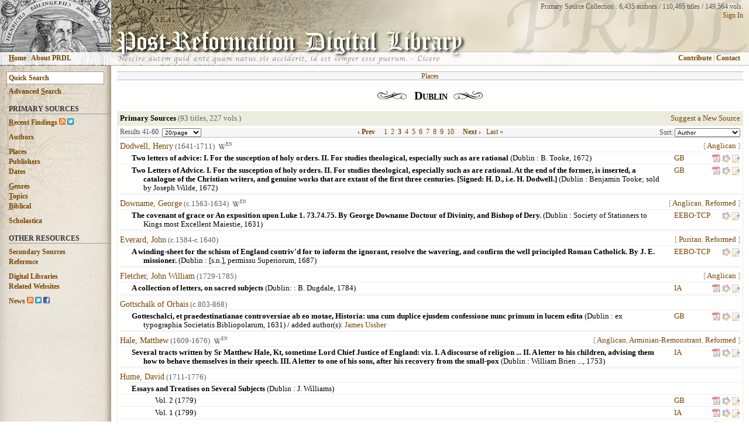

--- FILE ---
content_type: text/html; charset=UTF-8
request_url: http://prdl.org/pub_place.php?s=40&limit=20&place=Dublin&sort=
body_size: 8007
content:
<!DOCTYPE html PUBLIC "-//W3C//DTD HTML 4.01//EN" "http://www.w3.org/TR/html4/strict.dtd">
<html><head>
  <link rel="stylesheet" type="text/css" href="prdl_style.css" />
  <link rel="alternate" type="application/rss+xml" href="http://www.prdl.org/rss/rss_recent_findings.php" title="PRDL Recent Findings">
  <meta http-equiv="Content-Type" content="text/html; charset=UTF-8" />
  <meta name="googlebot" content="noindex" />
  <title>PRDL | 
Places / Dublin  </title>
<script type="text/javascript">

var _gaq = _gaq || [];
_gaq.push(['_setAccount', 'UA-27517808-1']);
_gaq.push(['_trackPageview']);

(function() {
    var ga = document.createElement('script'); ga.type = 'text/javascript'; ga.async = true;
    ga.src = ('https:' == document.location.protocol ? 'https://ssl' : 'http://www') + '.google-analytics.com/ga.js';
    var s = document.getElementsByTagName('script')[0]; s.parentNode.insertBefore(ga, s);
})();


function toggleCopy(showHideDiv, switchTextDiv) {
	var ele = document.getElementById(showHideDiv);
	var text = document.getElementById(switchTextDiv);
	if(ele.style.display == "block") {
    	ele.style.display = "none";
		text.innerHTML = "more &raquo;";
  	}
	else {
		ele.style.display = "block";
		text.innerHTML = "";
	}
} 

function hideDiv(d) { document.getElementById(d).style.display = "none"; }
function displayDiv(d) { document.getElementById(d).style.display = "block"; }
</script>
<script type="text/javascript" src="http://www.google.com/jsapi"></script>
<script type="text/javascript" src="js/script.js"></script>
</head><body>

<table style="text-align: left; width: 100%; height: 100%; position: relative;" border="0" cellpadding="0" cellspacing="0">
  <tr><td colspan="2">
  <table style="width: 100%;height:100%;" border="0" cellpadding="0" cellspacing="0">
  <tr>
  <td style="width: 190px; background-image: url(http://www.prdl.org/images/top_left/17.jpg);">
	  <table style="width: 190px;" border="0" cellpadding="0" cellspacing="0">
		<tr>
		<td style="height:88px;">
		<div  onmouseover="displayDiv('top_left_name')" onmouseout="hideDiv('top_left_name')" style="width:190px;height:88px;"></div>
		<div id="top_left_name" style="display:none; position: absolute; top: 0px; left: 0px;width:169px; padding: 2px 5px 2px 15px;text-align:left;font-size:10px;border-bottom: 1px solid #656565;border-right: 1px solid #656565;" class="opaque85b"><b>Heinrich Bullinger</b> (&#8224;1575)</div>
		</td>
		</tr>
		<tr>
		<td style="height: 1px;" class="opaque15"></td>
		</tr>
		<tr>
		<td style="height:22px;" id="side_nav" class="opaque85b">
			<table style="width: 100%; margin-left:15px; vertical-align:middle;text-align: middle;" border="0" cellpadding="0" cellspacing="0"><tr>
			<td style="text-align: left; color: #8F8F8F;">
			<a href="http://www.prdl.org/index.php" accesskey="h"><b><span style="text-decoration: underline;">H</span>ome</b></a> | <a href="http://www.prdl.org/about.php"><b>About PRDL</b></a>
			</td>
			</tr>
			</table>
		</td>
		</tr>
		<tr>
		<td style="height: 1px;" class="opaque15"></td>
		</tr>
	  </table>
  </td>
  <td style="width: 100%; background-image: url(http://www.prdl.org/images/title_bg2.jpg);">
	  <table style="width: 100%;" border="0" cellpadding="0" cellspacing="0">
		<tr>
		<td style="height:88px; vertical-align: top; text-align: left;">
		  <div style="position: absolute; top: 4px; right: 10px;z-index:6;text-align:right;font-size:12px;font-family:Georgia,serif;color:#585858;">Primary Source Collection : 
		  6,435 authors / 
		  110,465 titles / 
		  149,564 vols.<br />
		  <a href="http://www.prdl.org/login/main.php">Sign In</a>		  </div>
		  <div style="position: absolute; top: 50px; left: 197px;z-index:1;"><a href="http://www.prdl.org/index.php"><img src="http://www.prdl.org/images/main_title.png" border=0></a></div>
		  <div style="position: absolute; top: -5px; right: 0px;z-index:3;"><a href="http://www.prdl.org/index.php"><img src="http://www.prdl.org/images/prdl_background.png" border=0 class="opaque08"></a></div>
		  <div style="position: absolute; top: 91px; left: 200px;z-index:2;font-family:cursive;font-size:13px;"><img src="http://www.prdl.org/images/cicero_citation_extended.png" border=0></div>
		</td>
		</tr>
		  <tr>
		<td style="height: 1px;" class="opaque15"></td>
		</tr>
		<tr>
		<td style="height:22px;" class="opaque85b">
		<table style="width: 100%; margin-right:10px; vertical-align:middle;" border="0" cellpadding="0" cellspacing="0"><tr>
		<td style="text-align: right; color: #8F8F8F;">
		  <div id="suggestions" style="z-index:1;"></div>
		  <div id="side_nav" style="position:relative;z-index:4;margin-right:15px;"><a href="http://www.prdl.org/contribute.php"><b>Contribute</b></a> | <a href="http://www.prdl.org/contact.php"><b>Contact</b></a></div>
		  </td>
		</tr>
		</table>
  </td>
  </tr>
  <tr>
		<td style="height: 1px;" class="opaque15"></td>
		</tr>
  </table>
   
</td></tr>

    <tr>
      <td style="vertical-align: top; width: 190px; background-image: url(http://www.prdl.org/images/left_nav_bg.jpg);"">
      <table style="text-align: left; width: 100%;background-repeat:no-repeat;" border="0" cellpadding="0" cellspacing="0"  background="http://www.prdl.org/images/left_nav_transparent.png" border=0>
      <tbody><tr><td id="side_nav">
      <div style="padding: 10px 0px 0px 0px;font-size:12px;font-weight:bold;"><form name="form" action="http://www.prdl.org/search.php" method="get"><input name="q" id="navbar_search" autocomplete="off" type="text" value="Quick Search" onfocus="this.value=''" onkeyup="lookup(this.value);" /></form></div>
	  <div style="padding: 5px 0px 0px 15px;font-size:12px;font-weight:bold;"><a href="http://www.prdl.org/adv_search.php" id="side_nav" accesskey="s"><b>Advanced <span style="text-decoration: underline;">S</span>earch</b></a></div>
	  
      <div style="margin: 15px 0px 0px 15px;border-bottom: 1px solid #9A9A9A;color:#333333;font-size:12px;font-weight:bold;text-transform:uppercase;">Primary Sources</div>
	  <div style="padding: 7px 0px 0px 15px;font-size:12px;font-weight:bold;"><a href="http://www.prdl.org/recent_findings.php" accesskey="r"><span style="text-decoration: underline;">R</span>ecent Findings</a> 
	  <a href="http://www.prdl.org/rss/rss_recent_findings.php" title="View RSS Feed"><img src="http://www.prdl.org/images/rss_icon.png" height=11 width=11 border=0></a>
	  <a href="http://www.twitter.com/PRDLfindings" title="Follow Recent Findings on Twitter"><img src="http://twitter-badges.s3.amazonaws.com/t_mini-a.png" height=11 width=11 border=0 alt="Follow Recent Findings on Twitter" /></a></div>
	  <div style="padding: 10px 0px 0px 15px;font-size:12px;font-weight:bold;"><a href="http://www.prdl.org/authors.php">Authors</a></div>
	  <div style="padding: 10px 0px 0px 15px;font-size:12px;font-weight:bold;"><a href="http://www.prdl.org/pub_place.php">Places</a></div>
	  <div style="padding: 2px 0px 0px 15px;font-size:12px;font-weight:bold;"><a href="http://www.prdl.org/pub_name.php">Publishers</a></div>
	  <div style="padding: 2px 0px 0px 15px;font-size:12px;font-weight:bold;"><a href="http://www.prdl.org/dates.php">Dates</a></div>
	  <div style="padding: 10px 0px 0px 15px;font-size:12px;font-weight:bold;"><a href="http://www.prdl.org/genres.php" accesskey="g"><span style="text-decoration: underline;">G</span>enres</a></div>
	  <div style="padding: 2px 0px 0px 15px;font-size:12px;font-weight:bold;"><a href="http://www.prdl.org/topics.php" accesskey="t"><span style="text-decoration: underline;">T</span>opics</a></div>
	  <div style="padding: 2px 0px 0px 15px;font-size:12px;font-weight:bold;"><a href="http://www.prdl.org/biblical.php" accesskey="b"><span style="text-decoration: underline;">B</span>iblical</a></div>
      
      <div style="padding: 10px 0px 0px 15px;font-size:12px;font-weight:bold;"><a href="http://www.prdl.org/schools.php">Scholastica</a></div>
      
      <div style="margin: 15px 0px 0px 15px;border-bottom: 1px solid #9A9A9A;color:#333333;font-size:12px;font-weight:bold;text-transform:uppercase;">Other Resources</div>
	  <div style="padding: 7px 0px 0px 15px;font-size:12px;font-weight:bold;"><a href="http://www.prdl.org/secondary.php">Secondary Sources</a></div>
	  <div style="padding: 2px 0px 0px 15px;font-size:12px;font-weight:bold;"><a href="http://www.prdl.org/reference.php">Reference</a></div>
	  <div style="padding: 10px 0px 0px 15px;font-size:12px;font-weight:bold;"><a href="http://www.prdl.org/digital_libraries.php">Digital Libraries</a></div>
	  <div style="padding: 2px 0px 0px 15px;font-size:12px;font-weight:bold;"><a href="http://www.prdl.org/related_websites.php">Related Websites</a></div>
	  <div style="padding: 10px 0px 0px 15px;font-size:12px;font-weight:bold;white-space:nowrap;"><a href="http://www.prdl.org/news.php">News</a> <a href="http://www.prdl.org/rss/rss_news.php" title="View RSS Feed"><img src="http://www.prdl.org/images/rss_icon.png" height=11 width=11 border=0></a>
	  <a href="http://www.twitter.com/PostRefDL" title="Follow PRDL News on Twitter"><img src="http://twitter-badges.s3.amazonaws.com/t_mini-a.png" height=11 width=11 border=0 alt="Follow PostRefDL on Twitter"/></a>
	  <a href="http://www.facebook.com/prdl.org" title="Follow PRDL on Facebook"><img src="http://www.prdl.org/images/facebook.png" height=11 width=11 border=0></a></div>
	  <div style="padding: 10px 5px 0px 15px;">
	  <iframe src="//www.facebook.com/plugins/like.php?href=http%3A%2F%2Fwww.facebook.com%2Fprdl.org&amp;send=false&amp;layout=button_count&amp;width=80&amp;show_faces=true&amp;action=like&amp;colorscheme=light&amp;font=arial&amp;height=21" scrolling="no" frameborder="0" style="border:none; overflow:hidden; width:160px; height:20px;" allowTransparency="true"></iframe>
	  </div>

</p>
</div>
<br><br><br>
</td></tr></tbody></table>
</td>
      
      <td style="vertical-align: top;">
      <table style="text-align: left; width: 100%;" border="0" cellpadding="10" cellspacing="0">
      <tbody><tr><td>

<div id="topnavbar">
	<div class="left">
		&nbsp;</div>	
		
	<div class="right">&nbsp;
		</div>
	
	<div class="center">
	<a href="pub_place.php">Places</a>	</div>
</div>


<div style="text-align:center;padding-left:20px;padding-right:20px;padding-top:5px;padding-bottom:5px;">
<img src=images/widget1l.gif style="padding-right:10px;">
<span id="header_text"><strong>Dublin</strong></span><img src=images/widget1r.gif style="padding-left:10px;">
</div>



<div style="padding-top:10px;"></div>

<table border=0 cellpadding=4 cellspacing=1 width=100% class="table_bg"><tr valign="top" class="table_bg"><td width=30% style="vertical-align:middle;"><strong>Primary Sources</strong> <span style="color:#656565;">(93 titles, 227 vols.)</span> </td><td style="vertical-align:middle;white-space:nowrap;text-align:right;"><a href="http://www.prdl.org/user_add.php">Suggest a New Source</a></td></tr><tr valign="top" style="background-color:#FFFFFF;"><td colspan=2><table id="display_table" cellspacing=0><tr><td colspan=4 style="text-align:center;vertical-align: top; padding: 0px 0px 0px 0px; color:#505050; font-size:.9em; background-color:#F6F6F6; border-bottom: 1px solid #BEBEBE;"><div style="width:250px;float:left;text-align:left;white-space:nowrap;"><div style="float:left;"></div><div style="float:left;">Results 41-60
</div><div><form id="resultLimitForm" action="/pub_place.php" method="get" style="margin: 0px; padding: 0px;"><input name="place" value="Dublin" type="hidden"><input name="s" value="0" type="hidden"><label for="sort">&nbsp;&nbsp;</label><select name="limit" id="limit" style="font-size:10px;" onchange="this.form.submit();"><option value="10">10/page</option><option value="20" selected>20/page</option><option value="50">50/page</option><option value="100">100/page</option><option value="500">500/page</option></select></form></div></div><div style="width:250px;float:right;text-align:right;"><div><form id="sortForm" action="/pub_place.php?place=Dublin" method="get" style="margin: 0px; padding: 0px;"><input name="place" value="Dublin" type="hidden"><label for="sort">Sort:&nbsp;</label><select name="sort" id="sort" style="font-size:10px;" onchange="this.form.submit();"><option value="author" selected>Author</option><option value="title">Title</option><option value="date_asc">Pub. Date (Oldest)</option><option value="date_desc">Pub. Date (Newest)</option><option value="language">Language</option><option value="recent">Recently Added</option></select></form></div></div><div style="text-align:center;white-space:nowrap;"><a href="/pub_place.php?s=20&amp;limit=20&amp;place=Dublin&amp;sort="><strong>&lsaquo; Prev</strong></a>&nbsp;&nbsp;&nbsp;&nbsp;&nbsp;<a href="/pub_place.php?s=0&amp;limit=20&amp;place=Dublin&amp;sort=">1</a>&nbsp;&nbsp;<a href="/pub_place.php?s=20&amp;limit=20&amp;place=Dublin&amp;sort=">2</a>&nbsp;&nbsp;<strong>3</strong>&nbsp;&nbsp;<a href="/pub_place.php?s=60&amp;limit=20&amp;place=Dublin&amp;sort=">4</a>&nbsp;&nbsp;<a href="/pub_place.php?s=80&amp;limit=20&amp;place=Dublin&amp;sort=">5</a>&nbsp;&nbsp;<a href="/pub_place.php?s=100&amp;limit=20&amp;place=Dublin&amp;sort=">6</a>&nbsp;&nbsp;<a href="/pub_place.php?s=120&amp;limit=20&amp;place=Dublin&amp;sort=">7</a>&nbsp;&nbsp;<a href="/pub_place.php?s=140&amp;limit=20&amp;place=Dublin&amp;sort=">8</a>&nbsp;&nbsp;<a href="/pub_place.php?s=160&amp;limit=20&amp;place=Dublin&amp;sort=">9</a>&nbsp;&nbsp;<a href="/pub_place.php?s=180&amp;limit=20&amp;place=Dublin&amp;sort=">10</a>&nbsp;&nbsp;&nbsp;&nbsp;&nbsp;<a href="/pub_place.php?s=60&amp;limit=20&amp;place=Dublin&amp;sort="><strong>Next &rsaquo;</strong></a>&nbsp;&nbsp;&nbsp;<span style="color:#A0A0A0;"><a href="/pub_place.php?s=220&amp;limit=20&amp;place=Dublin&amp;sort=">Last &raquo;</a></span></div></td></tr><tr valign="top" bgcolor="#FFFFFF"><td colspan=4 style="padding-top: 7px;"><a href="author_view.php?a_id=1806" style="white-space: nowrap; font-size: 14px;">Dodwell, Henry</a><span style="color:#5E5E5E"> (1641-1711)&nbsp;&nbsp;<a href="http://en.wikipedia.org/wiki/Henry_Dodwell" target="_blank" class="opacity_hover" style="text-decoration:none;color:#5E5E5E;"><img src="images/wikipedia_icon.png" class="textbottom" width="13" height="13" border="0"><span style="font-size:8px;vertical-align:super;text-transform:uppercase;">en</span></a></span><div style="color:#A0A0A0;text-align:right;float:right;">[ <a href="authors.php?a_in=ALL&era=Early%20Modern&tradition=Anglican">Anglican</a> ]</div></td></tr><tr bgcolor="#FFFFFF" onMouseOver="this.bgColor='#E6E6D6';" onMouseOut="this.bgColor='#FFFFFF';"><td style="padding-left: 20px; padding-right:20px;"><div style="padding-left: 20px; text-indent: -20px;"><strong>Two letters of advice: I. For the susception of holy orders. II. For studies theological, especially such as are rational</strong> (<a href="pub_place.php?place=Dublin" class="blacklink">Dublin</a> : B. Tooke, <a href="dates.php?range=1&begin=1672" class="blacklink" rel="nofollow">1672</a>) </div></td><td style="white-space: nowrap; vertical-align: top;width:25px;"><a href ="http://books.google.com/books?id=Oy03AAAAMAAJ&printsec=frontcover" title="Google Books" target="_blank">GB</a>&nbsp;</td><td style="vertical-align: top;width:16px;"><a href ="http://books.google.com/books?id=Oy03AAAAMAAJ&printsec=frontcover" title="Download PDF" target="_blank" class="opacity_hover"><img src="images/pdficon_small.gif" class="texttop" height=14 width=14 border=0></a></td><td style="white-space: nowrap; vertical-align: top;width:16px;"><span style="white-space: nowrap;"><a href="http://www.worldcat.org/search?q=ti%3ATwo letters of advice: I. For the&fq=yr%3A1672..1672+%3E&qt=advanced&dblist=638" title="Search title in World Cat" target="_blank" class="opacity_hover"><img src="images/worldcat.gif" class="texttop" height=16 width=16 border=0></a><a href="user_edit.php?a_id=&bk_id=22513" title="Suggest Changes to this Volume" class="opacity_hover" rel="nofollow"><img src="images/edit.png" class="texttop" height=16 width=16 border=0></a></td></tr>
<tr bgcolor="#FFFFFF" onMouseOver="this.bgColor='#E6E6D6';" onMouseOut="this.bgColor='#FFFFFF';"><td style="padding-left: 20px; padding-right:20px;"><div style="padding-left: 20px; text-indent: -20px;"><strong>Two Letters of Advice. I. For the susception of holy orders. II. For studies theological, especially such as are rational. At the end of the former, is inserted, a catalogue of the Christian writers, and genuine works that are extant of the first three centuries. [Signed: H. D., i.e. H. Dodwell.]</strong> (<a href="pub_place.php?place=Dublin" class="blacklink">Dublin</a> : Benjamin Tooke; sold by Joseph Wilde, <a href="dates.php?range=1&begin=1672" class="blacklink" rel="nofollow">1672</a>) </div></td><td style="white-space: nowrap; vertical-align: top;width:25px;"><a href ="http://books.google.com/books?id=BTdkAAAAcAAJ&printsec=frontcover" title="Google Books" target="_blank">GB</a>&nbsp;</td><td style="vertical-align: top;width:16px;"><a href ="https://books.google.com/books/download/Two_Letters_of_Advice_I_For_the_suscepti.pdf?id=BTdkAAAAcAAJ&output=pdf&sig=ACfU3U3wzUWViirx7vCZ4iVtUPyHc_hnPw" title="Download PDF" target="_blank" class="opacity_hover"><img src="images/pdficon_small.gif" class="texttop" height=14 width=14 border=0></a></td><td style="white-space: nowrap; vertical-align: top;width:16px;"><span style="white-space: nowrap;"><a href="http://www.worldcat.org/search?q=ti%3ATwo Letters of Advice. I. For the&fq=yr%3A1672..1672+%3E&qt=advanced&dblist=638" title="Search title in World Cat" target="_blank" class="opacity_hover"><img src="images/worldcat.gif" class="texttop" height=16 width=16 border=0></a><a href="user_edit.php?a_id=&bk_id=120496" title="Suggest Changes to this Volume" class="opacity_hover" rel="nofollow"><img src="images/edit.png" class="texttop" height=16 width=16 border=0></a></td></tr>
<tr class="separator"><td colspan=4 class="separator"></td></tr><tr valign="top" bgcolor="#FFFFFF"><td colspan=4 style="padding-top: 7px;"><a href="author_view.php?a_id=249" style="white-space: nowrap; font-size: 14px;">Downame, George</a><span style="color:#5E5E5E"> (c.1563-1634)&nbsp;&nbsp;<a href="http://en.wikipedia.org/wiki/George_Downame" target="_blank" class="opacity_hover" style="text-decoration:none;color:#5E5E5E;"><img src="images/wikipedia_icon.png" class="textbottom" width="13" height="13" border="0"><span style="font-size:8px;vertical-align:super;text-transform:uppercase;">en</span></a></span><div style="color:#A0A0A0;text-align:right;float:right;">[ <a href="authors.php?a_in=ALL&era=Early%20Modern&tradition=Anglican">Anglican</a>, <a href="authors.php?a_in=ALL&era=Early%20Modern&tradition=Reformed">Reformed</a> ]</div></td></tr><tr bgcolor="#FFFFFF" onMouseOver="this.bgColor='#E6E6D6';" onMouseOut="this.bgColor='#FFFFFF';"><td style="padding-left: 20px; padding-right:20px;"><div style="padding-left: 20px; text-indent: -20px;"><strong>The covenant of grace or An exposition upon Luke 1. 73.74.75. By George Downame Doctour of Divinity, and Bishop of Dery.</strong> (<a href="pub_place.php?place=Dublin" class="blacklink">Dublin</a> : Society of Stationers to Kings most Excellent Maiestie, <a href="dates.php?range=1&begin=1631" class="blacklink" rel="nofollow">1631</a>) </div></td><td style="white-space: nowrap; vertical-align: top;width:25px;"><a href ="http://purl.ox.ac.uk/ota/A20732" title="EEBO Text Creation Partnership" target="_blank">EEBO-TCP</a>&nbsp;</td><td style="vertical-align: top;width:16px;"></td><td style="white-space: nowrap; vertical-align: top;width:16px;"><span style="white-space: nowrap;"><a href="http://www.worldcat.org/search?q=ti%3AThe covenant of grace or An exposition&fq=yr%3A1631..1631+%3E&qt=advanced&dblist=638" title="Search title in World Cat" target="_blank" class="opacity_hover"><img src="images/worldcat.gif" class="texttop" height=16 width=16 border=0></a><a href="user_edit.php?a_id=&bk_id=111039" title="Suggest Changes to this Volume" class="opacity_hover" rel="nofollow"><img src="images/edit.png" class="texttop" height=16 width=16 border=0></a></td></tr>
<tr class="separator"><td colspan=4 class="separator"></td></tr><tr valign="top" bgcolor="#FFFFFF"><td colspan=4 style="padding-top: 7px;"><a href="author_view.php?a_id=3075" style="white-space: nowrap; font-size: 14px;">Everard, John</a><span style="color:#5E5E5E"> (c.1584-c.1640)</span><div style="color:#A0A0A0;text-align:right;float:right;">[ <a href="authors.php?a_in=ALL&era=Early%20Modern&tradition=Puritan">Puritan</a>, <a href="authors.php?a_in=ALL&era=Early%20Modern&tradition=Reformed">Reformed</a> ]</div></td></tr><tr bgcolor="#FFFFFF" onMouseOver="this.bgColor='#E6E6D6';" onMouseOut="this.bgColor='#FFFFFF';"><td style="padding-left: 20px; padding-right:20px;"><div style="padding-left: 20px; text-indent: -20px;"><strong>A winding-sheet for the schism of England contriv'd for to inform the ignorant, resolve the wavering, and confirm the well principled Roman Catholick. By J. E. missioner.</strong> (<a href="pub_place.php?place=Dublin" class="blacklink">Dublin</a> : [s.n.], permissu Superiorum, <a href="dates.php?range=1&begin=1687" class="blacklink" rel="nofollow">1687</a>) </div></td><td style="white-space: nowrap; vertical-align: top;width:25px;"><a href ="http://purl.ox.ac.uk/ota/A38827" title="EEBO Text Creation Partnership" target="_blank">EEBO-TCP</a>&nbsp;</td><td style="vertical-align: top;width:16px;"></td><td style="white-space: nowrap; vertical-align: top;width:16px;"><span style="white-space: nowrap;"><a href="http://www.worldcat.org/search?q=ti%3AA winding-sheet for the schism of England&fq=yr%3A1687..1687+%3E&qt=advanced&dblist=638" title="Search title in World Cat" target="_blank" class="opacity_hover"><img src="images/worldcat.gif" class="texttop" height=16 width=16 border=0></a><a href="user_edit.php?a_id=&bk_id=118389" title="Suggest Changes to this Volume" class="opacity_hover" rel="nofollow"><img src="images/edit.png" class="texttop" height=16 width=16 border=0></a></td></tr>
<tr class="separator"><td colspan=4 class="separator"></td></tr><tr valign="top" bgcolor="#FFFFFF"><td colspan=4 style="padding-top: 7px;"><a href="author_view.php?a_id=2934" style="white-space: nowrap; font-size: 14px;">Fletcher, John William</a><span style="color:#5E5E5E"> (1729-1785)</span><div style="color:#A0A0A0;text-align:right;float:right;">[ <a href="authors.php?a_in=ALL&era=Early%20Modern&tradition=Anglican">Anglican</a> ]</div></td></tr><tr bgcolor="#FFFFFF" onMouseOver="this.bgColor='#E6E6D6';" onMouseOut="this.bgColor='#FFFFFF';"><td style="padding-left: 20px; padding-right:20px;"><div style="padding-left: 20px; text-indent: -20px;"><strong>A collection of letters, on sacred subjects</strong> (<a href="pub_place.php?place=Dublin:" class="blacklink">Dublin:</a> : B. Dugdale, <a href="dates.php?range=1&begin=1784" class="blacklink" rel="nofollow">1784</a>) </div></td><td style="white-space: nowrap; vertical-align: top;width:25px;"><a href ="http://www.archive.org/details/collectionoflett00flet" title="Internet Archive" target="_blank">IA</a>&nbsp;</td><td style="vertical-align: top;width:16px;"><a href ="http://www.archive.org/download/collectionoflett00flet/collectionoflett00flet.pdf" title="Download PDF" target="_blank" class="opacity_hover"><img src="images/pdficon_small.gif" class="texttop" height=14 width=14 border=0></a></td><td style="white-space: nowrap; vertical-align: top;width:16px;"><span style="white-space: nowrap;"><a href="http://www.worldcat.org/search?q=ti%3AA collection of letters, on sacred subjects&fq=yr%3A1784..1784+%3E&qt=advanced&dblist=638" title="Search title in World Cat" target="_blank" class="opacity_hover"><img src="images/worldcat.gif" class="texttop" height=16 width=16 border=0></a><a href="user_edit.php?a_id=&bk_id=142055" title="Suggest Changes to this Volume" class="opacity_hover" rel="nofollow"><img src="images/edit.png" class="texttop" height=16 width=16 border=0></a></td></tr>
<tr class="separator"><td colspan=4 class="separator"></td></tr><tr valign="top" bgcolor="#FFFFFF"><td colspan=4 style="padding-top: 7px;"><a href="author_view.php?a_id=1193" style="white-space: nowrap; font-size: 14px;">Gottschalk of Orbais</a><span style="color:#5E5E5E"> (c.803-868)</span></td></tr><tr bgcolor="#FFFFFF" onMouseOver="this.bgColor='#E6E6D6';" onMouseOut="this.bgColor='#FFFFFF';"><td style="padding-left: 20px; padding-right:20px;"><div style="padding-left: 20px; text-indent: -20px;"><strong>Gotteschalci, et praedestinatianae controversiae ab eo motae, Historia: una cum duplice ejusdem confessione nunc primum in lucem edita</strong> (<a href="pub_place.php?place=Dublin" class="blacklink">Dublin</a> : ex typographia Societatis Bibliopolarum, <a href="dates.php?range=1&begin=1631" class="blacklink" rel="nofollow">1631</a>)  / added author(s): <a href="author_view.php?a_id=55" style="white-space: nowrap;">James  Ussher</a></div></td><td style="white-space: nowrap; vertical-align: top;width:25px;"><a href ="http://books.google.com/books?id=8OEHDSjRFZsC&printsec=frontcover" title="Google Books" target="_blank">GB</a>&nbsp;</td><td style="vertical-align: top;width:16px;"><a href ="http://books.google.com/books?id=8OEHDSjRFZsC&printsec=frontcover" title="Download PDF" target="_blank" class="opacity_hover"><img src="images/pdficon_small.gif" class="texttop" height=14 width=14 border=0></a></td><td style="white-space: nowrap; vertical-align: top;width:16px;"><span style="white-space: nowrap;"><a href="http://www.worldcat.org/search?q=ti%3AGotteschalci, et praedestinatianae controversiae ab eo motae,&fq=yr%3A1631..1631+%3E&qt=advanced&dblist=638" title="Search title in World Cat" target="_blank" class="opacity_hover"><img src="images/worldcat.gif" class="texttop" height=16 width=16 border=0></a><a href="user_edit.php?a_id=&bk_id=24095" title="Suggest Changes to this Volume" class="opacity_hover" rel="nofollow"><img src="images/edit.png" class="texttop" height=16 width=16 border=0></a></td></tr>
<tr class="separator"><td colspan=4 class="separator"></td></tr><tr valign="top" bgcolor="#FFFFFF"><td colspan=4 style="padding-top: 7px;"><a href="author_view.php?a_id=1340" style="white-space: nowrap; font-size: 14px;">Hale, Matthew</a><span style="color:#5E5E5E"> (1609-1676)&nbsp;&nbsp;<a href="http://en.wikipedia.org/wiki/Matthew_Hale_(jurist)" target="_blank" class="opacity_hover" style="text-decoration:none;color:#5E5E5E;"><img src="images/wikipedia_icon.png" class="textbottom" width="13" height="13" border="0"><span style="font-size:8px;vertical-align:super;text-transform:uppercase;">en</span></a></span><div style="color:#A0A0A0;text-align:right;float:right;">[ <a href="authors.php?a_in=ALL&era=Early%20Modern&tradition=Anglican">Anglican</a>, <a href="authors.php?a_in=ALL&era=Early%20Modern&tradition=Arminian-Remonstrant">Arminian-Remonstrant</a>, <a href="authors.php?a_in=ALL&era=Early%20Modern&tradition=Reformed">Reformed</a> ]</div></td></tr><tr bgcolor="#FFFFFF" onMouseOver="this.bgColor='#E6E6D6';" onMouseOut="this.bgColor='#FFFFFF';"><td style="padding-left: 20px; padding-right:20px;"><div style="padding-left: 20px; text-indent: -20px;"><strong>Several tracts written by Sr  Matthew Hale, Kt, sometime Lord Chief Justice of England: viz. I. A discourse of religion ... II. A letter to his children, advising them how to behave themselves in their speech. III. A letter to one of his sons, after his recovery from the small-pox</strong> (<a href="pub_place.php?place=Dublin" class="blacklink">Dublin</a> : William Brien ..., <a href="dates.php?range=1&begin=1753" class="blacklink" rel="nofollow">1753</a>) </div></td><td style="white-space: nowrap; vertical-align: top;width:25px;"><a href ="http://www.archive.org/details/severaltractswri00hale" title="Internet Archive" target="_blank">IA</a>&nbsp;</td><td style="vertical-align: top;width:16px;"><a href ="http://www.archive.org/download/severaltractswri00hale/severaltractswri00hale.pdf" title="Download PDF" target="_blank" class="opacity_hover"><img src="images/pdficon_small.gif" class="texttop" height=14 width=14 border=0></a></td><td style="white-space: nowrap; vertical-align: top;width:16px;"><span style="white-space: nowrap;"><a href="http://www.worldcat.org/search?q=ti%3ASeveral tracts written by Sr  Matthew&fq=yr%3A1753..1753+%3E&qt=advanced&dblist=638" title="Search title in World Cat" target="_blank" class="opacity_hover"><img src="images/worldcat.gif" class="texttop" height=16 width=16 border=0></a><a href="user_edit.php?a_id=&bk_id=92910" title="Suggest Changes to this Volume" class="opacity_hover" rel="nofollow"><img src="images/edit.png" class="texttop" height=16 width=16 border=0></a></td></tr>
<tr class="separator"><td colspan=4 class="separator"></td></tr><tr valign="top" bgcolor="#FFFFFF"><td colspan=4 style="padding-top: 7px;"><a href="author_view.php?a_id=3008" style="white-space: nowrap; font-size: 14px;">Hume, David</a><span style="color:#5E5E5E"> (1711-1776)</span></td></tr><tr bgcolor="#FFFFFF" onMouseOver="this.bgColor='#E6E6D6';" onMouseOut="this.bgColor='#FFFFFF';"><td style="padding-left: 20px; padding-right: 20px;"><div style="padding-left: 20px; text-indent: -20px;"><strong>Essays and Treatises on Several Subjects</strong> (<a href="pub_place.php?place=Dublin" class="blacklink">Dublin</a> : J. Williams) </td><td colspan=3></td></tr><tr valign="top" bgcolor="#FFFFFF" onMouseOver="this.bgColor='#E6E6D6';" onMouseOut="this.bgColor='#FFFFFF';"><td style="padding-left:40px"><div style="padding-left: 20px;">Vol. 2 (<a href="dates.php?range=1&begin=1779" class="blacklink" rel="nofollow">1779</a>) <div id="myContentCopy41835" style="display:none; float:right;"></div></div></td><td style="white-space: nowrap; vertical-align: top;width:25px;"><a href ="http://books.google.com/books?id=csRLAAAAYAAJ&printsec=frontcover" title="Google Books" target="_blank">GB</a>&nbsp;</td><td style="vertical-align: top;width:16px;"><a href ="http://books.google.com/books/download/Essays_and_Treatises_on_Several_Subjects.pdf?id=csRLAAAAYAAJ&output=pdf&sig=ACfU3U2bPekB3n2d25f2eQGdxN2naoLwXg" title="Download PDF" target="_blank" class="opacity_hover"><img src="images/pdficon_small.gif" class="texttop" height=14 width=14 border=0></a></td><td style="white-space: nowrap; vertical-align: top;width:16px;"><span style="white-space: nowrap;"><a href="http://www.worldcat.org/search?q=ti%3AEssays and Treatises on Several Subjects&fq=yr%3A1779..1779+%3E&qt=advanced&dblist=638" title="Search title in World Cat" target="_blank" class="opacity_hover"><img src="images/worldcat.gif" class="texttop" height=16 width=16 border=0></a><a href="user_edit.php?a_id=&bk_id=41835" title="Suggest Changes to this Volume" class="opacity_hover" rel="nofollow"><img src="images/edit.png" class="texttop" height=16 width=16 border=0></a></td></tr>
<tr valign="top" bgcolor="#FFFFFF" onMouseOver="this.bgColor='#E6E6D6';" onMouseOut="this.bgColor='#FFFFFF';"><td style="padding-left:60px">Vol. 1 (<a href="dates.php?range=1&begin=1799" class="blacklink" rel="nofollow">1799</a>) <div id="myContentCopy41815" style="display:none; float:right;"></div></td><td style="white-space: nowrap; vertical-align: top;width:25px;"><a href ="http://www.archive.org/details/essaystreatiseso01hume" title="Internet Archive" target="_blank">IA</a>&nbsp;</td><td style="vertical-align: top;width:16px;"><a href ="http://www.archive.org/download/essaystreatiseso01hume/essaystreatiseso01hume.pdf" title="Download PDF" target="_blank" class="opacity_hover"><img src="images/pdficon_small.gif" class="texttop" height=14 width=14 border=0></a></td><td style="white-space: nowrap; vertical-align: top;width:16px;"><span style="white-space: nowrap;"><a href="http://www.worldcat.org/search?q=ti%3AEssays and Treatises on Several Subjects&fq=yr%3A1799..1799+%3E&qt=advanced&dblist=638" title="Search title in World Cat" target="_blank" class="opacity_hover"><img src="images/worldcat.gif" class="texttop" height=16 width=16 border=0></a><a href="user_edit.php?a_id=&bk_id=41815" title="Suggest Changes to this Volume" class="opacity_hover" rel="nofollow"><img src="images/edit.png" class="texttop" height=16 width=16 border=0></a></td></tr>
<tr valign="top" bgcolor="#FFFFFF" onMouseOver="this.bgColor='#E6E6D6';" onMouseOut="this.bgColor='#FFFFFF';"><td style="padding-left:60px">Vol. 2 (<a href="dates.php?range=1&begin=1799" class="blacklink" rel="nofollow">1799</a>) <div id="myContentCopy41816" style="display:none; float:right;"></div></td><td style="white-space: nowrap; vertical-align: top;width:25px;"><a href ="http://www.archive.org/details/essaystreatiseso02hume" title="Internet Archive" target="_blank">IA</a>&nbsp;</td><td style="vertical-align: top;width:16px;"><a href ="http://www.archive.org/download/essaystreatiseso02hume/essaystreatiseso02hume.pdf" title="Download PDF" target="_blank" class="opacity_hover"><img src="images/pdficon_small.gif" class="texttop" height=14 width=14 border=0></a></td><td style="white-space: nowrap; vertical-align: top;width:16px;"><span style="white-space: nowrap;"><a href="http://www.worldcat.org/search?q=ti%3AEssays and Treatises on Several Subjects&fq=yr%3A1799..1799+%3E&qt=advanced&dblist=638" title="Search title in World Cat" target="_blank" class="opacity_hover"><img src="images/worldcat.gif" class="texttop" height=16 width=16 border=0></a><a href="user_edit.php?a_id=&bk_id=41816" title="Suggest Changes to this Volume" class="opacity_hover" rel="nofollow"><img src="images/edit.png" class="texttop" height=16 width=16 border=0></a></td></tr>
<tr class="separator"><td colspan=4 class="separator"></td></tr><tr valign="top" bgcolor="#FFFFFF"><td colspan=4 style="padding-top: 7px;"><a href="author_view.php?a_id=3294" style="white-space: nowrap; font-size: 14px;">Jenyns, Soame</a><span style="color:#5E5E5E"> (1704-1787)</span><div style="color:#A0A0A0;text-align:right;float:right;">[ <a href="authors.php?a_in=ALL&era=Early%20Modern&tradition=Anglican">Anglican</a> ]</div></td></tr><tr bgcolor="#FFFFFF" onMouseOver="this.bgColor='#E6E6D6';" onMouseOut="this.bgColor='#FFFFFF';"><td style="padding-left: 20px; padding-right: 20px;"><div style="padding-left: 20px; text-indent: -20px;"><strong>The works of Soame Jenyns : ... including several pieces never before published</strong> (<a href="pub_place.php?place=Dublin" class="blacklink">Dublin</a> : P. Wogan [etc.]) </td><td colspan=3></td></tr><tr valign="top" bgcolor="#FFFFFF" onMouseOver="this.bgColor='#E6E6D6';" onMouseOut="this.bgColor='#FFFFFF';"><td style="padding-left:40px"><div style="padding-left: 20px;">Vol. 1 (<a href="dates.php?range=1&begin=1790" class="blacklink" rel="nofollow">1790</a>) <div id="myContentCopy44693" style="display:none; float:right;"></div></div></td><td style="white-space: nowrap; vertical-align: top;width:25px;"><a href ="http://www.archive.org/details/worksofsoamejeny01jeny" title="Internet Archive" target="_blank">IA</a>&nbsp;</td><td style="vertical-align: top;width:16px;"><a href ="http://www.archive.org/download/worksofsoamejeny01jeny/worksofsoamejeny01jeny.pdf" title="Download PDF" target="_blank" class="opacity_hover"><img src="images/pdficon_small.gif" class="texttop" height=14 width=14 border=0></a></td><td style="white-space: nowrap; vertical-align: top;width:16px;"><span style="white-space: nowrap;"><a href="http://www.worldcat.org/search?q=ti%3AThe works of Soame Jenyns : ...&fq=yr%3A1790..1790+%3E&qt=advanced&dblist=638" title="Search title in World Cat" target="_blank" class="opacity_hover"><img src="images/worldcat.gif" class="texttop" height=16 width=16 border=0></a><a href="user_edit.php?a_id=&bk_id=44693" title="Suggest Changes to this Volume" class="opacity_hover" rel="nofollow"><img src="images/edit.png" class="texttop" height=16 width=16 border=0></a></td></tr>
<tr valign="top" bgcolor="#FFFFFF" onMouseOver="this.bgColor='#E6E6D6';" onMouseOut="this.bgColor='#FFFFFF';"><td style="padding-left:60px">Vol. 2 (<a href="dates.php?range=1&begin=1790" class="blacklink" rel="nofollow">1790</a>) <div id="myContentCopy44694" style="display:none; float:right;"></div></td><td style="white-space: nowrap; vertical-align: top;width:25px;"><a href ="http://www.archive.org/details/worksofsoamejeny02jeny" title="Internet Archive" target="_blank">IA</a>&nbsp;</td><td style="vertical-align: top;width:16px;"><a href ="http://www.archive.org/download/worksofsoamejeny02jeny/worksofsoamejeny02jeny.pdf" title="Download PDF" target="_blank" class="opacity_hover"><img src="images/pdficon_small.gif" class="texttop" height=14 width=14 border=0></a></td><td style="white-space: nowrap; vertical-align: top;width:16px;"><span style="white-space: nowrap;"><a href="http://www.worldcat.org/search?q=ti%3AThe works of Soame Jenyns : ...&fq=yr%3A1790..1790+%3E&qt=advanced&dblist=638" title="Search title in World Cat" target="_blank" class="opacity_hover"><img src="images/worldcat.gif" class="texttop" height=16 width=16 border=0></a><a href="user_edit.php?a_id=&bk_id=44694" title="Suggest Changes to this Volume" class="opacity_hover" rel="nofollow"><img src="images/edit.png" class="texttop" height=16 width=16 border=0></a></td></tr>
<tr class="separator"><td colspan=4 class="separator"></td></tr><tr valign="top" bgcolor="#FFFFFF"><td colspan=4 style="padding-top: 7px;"><a href="author_view.php?a_id=1325" style="white-space: nowrap; font-size: 14px;">Jortin, John</a><span style="color:#5E5E5E"> (1698-1770)</span><div style="color:#A0A0A0;text-align:right;float:right;">[ <a href="authors.php?a_in=ALL&era=Early%20Modern&tradition=Anglican">Anglican</a>, <a href="authors.php?a_in=ALL&era=Early%20Modern&tradition=Latitudinarian">Latitudinarian</a> ]</div></td></tr><tr bgcolor="#FFFFFF" onMouseOver="this.bgColor='#E6E6D6';" onMouseOut="this.bgColor='#FFFFFF';"><td style="padding-left: 20px; padding-right: 20px;"><div style="padding-left: 20px; text-indent: -20px;"><strong>Sermons on different subjects</strong> (<a href="pub_place.php?place=Dublin" class="blacklink">Dublin</a> : Messrs. Whitestone, Sleater [etc.]) </td><td colspan=3></td></tr><tr valign="top" bgcolor="#FFFFFF" onMouseOver="this.bgColor='#E6E6D6';" onMouseOut="this.bgColor='#FFFFFF';"><td style="padding-left:40px"><div style="padding-left: 20px;">Vol. 1 (<a href="dates.php?range=1&begin=1778" class="blacklink" rel="nofollow">1778</a>) <div id="myContentCopy6800" style="display:none; float:right;"></div></div></td><td style="white-space: nowrap; vertical-align: top;width:25px;"><a href ="http://www.archive.org/details/sermonsondiffere01jort" title="Internet Archive" target="_blank">IA</a>&nbsp;</td><td style="vertical-align: top;width:16px;"><a href ="http://www.archive.org/details/sermonsondiffere01jort" title="Download PDF" target="_blank" class="opacity_hover"><img src="images/pdficon_small.gif" class="texttop" height=14 width=14 border=0></a></td><td style="white-space: nowrap; vertical-align: top;width:16px;"><span style="white-space: nowrap;"><a href="http://www.worldcat.org/search?q=ti%3ASermons on different subjects&fq=yr%3A1778..1778+%3E&qt=advanced&dblist=638" title="Search title in World Cat" target="_blank" class="opacity_hover"><img src="images/worldcat.gif" class="texttop" height=16 width=16 border=0></a><a href="user_edit.php?a_id=&bk_id=6800" title="Suggest Changes to this Volume" class="opacity_hover" rel="nofollow"><img src="images/edit.png" class="texttop" height=16 width=16 border=0></a></td></tr>
<tr valign="top" bgcolor="#FFFFFF" onMouseOver="this.bgColor='#E6E6D6';" onMouseOut="this.bgColor='#FFFFFF';"><td style="padding-left:60px">Vol. 2 (<a href="dates.php?range=1&begin=1778" class="blacklink" rel="nofollow">1778</a>) <div id="myContentCopy6799" style="display:none; float:right;"></div></td><td style="white-space: nowrap; vertical-align: top;width:25px;"><a href ="http://www.archive.org/details/sermonsondiffere02jort" title="Internet Archive" target="_blank">IA</a>&nbsp;</td><td style="vertical-align: top;width:16px;"><a href ="http://www.archive.org/details/sermonsondiffere02jort" title="Download PDF" target="_blank" class="opacity_hover"><img src="images/pdficon_small.gif" class="texttop" height=14 width=14 border=0></a></td><td style="white-space: nowrap; vertical-align: top;width:16px;"><span style="white-space: nowrap;"><a href="http://www.worldcat.org/search?q=ti%3ASermons on different subjects&fq=yr%3A1778..1778+%3E&qt=advanced&dblist=638" title="Search title in World Cat" target="_blank" class="opacity_hover"><img src="images/worldcat.gif" class="texttop" height=16 width=16 border=0></a><a href="user_edit.php?a_id=&bk_id=6799" title="Suggest Changes to this Volume" class="opacity_hover" rel="nofollow"><img src="images/edit.png" class="texttop" height=16 width=16 border=0></a></td></tr>
<tr class="separator"><td colspan=4 class="separator"></td></tr><tr valign="top" bgcolor="#FFFFFF"><td colspan=4 style="padding-top: 7px;"><a href="author_view.php?a_id=390" style="white-space: nowrap; font-size: 14px;">Leslie, Charles</a><span style="color:#5E5E5E"> (1650-1722)&nbsp;&nbsp;<a href="http://en.wikipedia.org/wiki/Charles_Leslie_(nonjuror)" target="_blank" class="opacity_hover" style="text-decoration:none;color:#5E5E5E;"><img src="images/wikipedia_icon.png" class="textbottom" width="13" height="13" border="0"><span style="font-size:8px;vertical-align:super;text-transform:uppercase;">en</span></a></span><div style="color:#A0A0A0;text-align:right;float:right;">[ <a href="authors.php?a_in=ALL&era=Early%20Modern&tradition=Anglican">Anglican</a> ]</div></td></tr><tr bgcolor="#FFFFFF" onMouseOver="this.bgColor='#E6E6D6';" onMouseOut="this.bgColor='#FFFFFF';"><td style="padding-left: 20px; padding-right:20px;"><div style="padding-left: 20px; text-indent: -20px;"><strong>The case stated, between the Church of Rome and the Church of England [microform]. Wherein is shewed, that the doubt and the danger is in the former, and the certainty and safety in the latter communion</strong> (<a href="pub_place.php?place=Dublin" class="blacklink">Dublin</a> : Thomas Connolly, <a href="dates.php?range=1&begin=1849" class="blacklink" rel="nofollow">1849</a>) </div></td><td style="white-space: nowrap; vertical-align: top;width:25px;"><a href ="http://www.archive.org/details/MN5106ucmf_2" title="Internet Archive" target="_blank">IA</a>&nbsp;</td><td style="vertical-align: top;width:16px;"><a href ="http://www.archive.org/details/MN5106ucmf_2" title="Download PDF" target="_blank" class="opacity_hover"><img src="images/pdficon_small.gif" class="texttop" height=14 width=14 border=0></a></td><td style="white-space: nowrap; vertical-align: top;width:16px;"><span style="white-space: nowrap;"><a href="http://www.worldcat.org/search?q=ti%3AThe case stated, between the Church of&fq=yr%3A1849..1849+%3E&qt=advanced&dblist=638" title="Search title in World Cat" target="_blank" class="opacity_hover"><img src="images/worldcat.gif" class="texttop" height=16 width=16 border=0></a><a href="user_edit.php?a_id=&bk_id=19078" title="Suggest Changes to this Volume" class="opacity_hover" rel="nofollow"><img src="images/edit.png" class="texttop" height=16 width=16 border=0></a></td></tr>
<tr class="separator"><td colspan=4 class="separator"></td></tr><tr valign="top" bgcolor="#FFFFFF"><td colspan=4 style="padding-top: 7px;"><a href="author_view.php?a_id=3074" style="white-space: nowrap; font-size: 14px;">Liguori, Alfonso Maria de</a><span style="color:#5E5E5E"> (1696-1787)</span><div style="color:#A0A0A0;text-align:right;float:right;">[ <a href="authors.php?a_in=ALL&era=Early%20Modern&tradition=Roman Catholic">Roman Catholic</a> ]</div></td></tr><tr bgcolor="#FFFFFF" onMouseOver="this.bgColor='#E6E6D6';" onMouseOut="this.bgColor='#FFFFFF';"><td style="padding-left: 20px; padding-right:20px;"><div style="padding-left: 20px; text-indent: -20px;"><strong>The history of heresies and their refutation: or, The triumph of the church</strong>, 2nd ed., trans. John Thomas Mullock (<a href="pub_place.php?place=Dublin" class="blacklink">Dublin</a> : J. Duffy, <a href="dates.php?range=1&begin=1857" class="blacklink" rel="nofollow">1857</a>) </div></td><td style="white-space: nowrap; vertical-align: top;width:25px;"><a href ="http://books.google.com/books?id=ZKMOAAAAIAAJ&printsec=frontcover" title="Google Books" target="_blank">GB</a>&nbsp;</td><td style="vertical-align: top;width:16px;"><a href ="http://books.google.com/books/download/The_history_of_heresies_and_their_refuta.pdf?id=ZKMOAAAAIAAJ&output=pdf&sig=ACfU3U2hZ9P5YTavRb7KUbbvYToHZgSzCQ" title="Download PDF" target="_blank" class="opacity_hover"><img src="images/pdficon_small.gif" class="texttop" height=14 width=14 border=0></a></td><td style="white-space: nowrap; vertical-align: top;width:16px;"><span style="white-space: nowrap;"><a href="http://www.worldcat.org/search?q=ti%3AThe history of heresies and their refutation:&fq=yr%3A1857..1857+%3E&qt=advanced&dblist=638" title="Search title in World Cat" target="_blank" class="opacity_hover"><img src="images/worldcat.gif" class="texttop" height=16 width=16 border=0></a><a href="user_edit.php?a_id=&bk_id=42425" title="Suggest Changes to this Volume" class="opacity_hover" rel="nofollow"><img src="images/edit.png" class="texttop" height=16 width=16 border=0></a></td></tr>
<tr class="separator"><td colspan=4 class="separator"></td></tr><tr valign="top" bgcolor="#FFFFFF"><td colspan=4 style="padding-top: 7px;"><a href="author_view.php?a_id=3406" style="white-space: nowrap; font-size: 14px;">Massillon, Jean Baptiste</a><span style="color:#5E5E5E"> (1663-1742)</span><div style="color:#A0A0A0;text-align:right;float:right;">[ <a href="authors.php?a_in=ALL&era=Early%20Modern&tradition=Roman Catholic">Roman Catholic</a> ]</div></td></tr><tr bgcolor="#FFFFFF" onMouseOver="this.bgColor='#E6E6D6';" onMouseOut="this.bgColor='#FFFFFF';"><td style="padding-left: 20px; padding-right: 20px;"><div style="padding-left: 20px; text-indent: -20px;"><strong>The ecclesiastical conferences, the synodal discourses and episcopal mandates</strong> (<a href="pub_place.php?place=Dublin : R. Millikan and R. coyne ; London" class="blacklink">Dublin : R. Millikan and R. coyne ; London</a> : Longman, Hurst, Rees, Orme [et al) </td><td colspan=3></td></tr><tr valign="top" bgcolor="#FFFFFF" onMouseOver="this.bgColor='#E6E6D6';" onMouseOut="this.bgColor='#FFFFFF';"><td style="padding-left:40px"><div style="padding-left: 20px;">Vol. 1 (<a href="dates.php?range=1&begin=1825" class="blacklink" rel="nofollow">1825</a>) <div id="myContentCopy46388" style="display:none; float:right;"></div></div></td><td style="white-space: nowrap; vertical-align: top;width:25px;"><a href ="http://www.archive.org/details/ecclesiasticalco01massuoft" title="Internet Archive" target="_blank">IA</a>&nbsp;</td><td style="vertical-align: top;width:16px;"><a href ="http://www.archive.org/download/ecclesiasticalco01massuoft/ecclesiasticalco01massuoft.pdf" title="Download PDF" target="_blank" class="opacity_hover"><img src="images/pdficon_small.gif" class="texttop" height=14 width=14 border=0></a></td><td style="white-space: nowrap; vertical-align: top;width:16px;"><span style="white-space: nowrap;"><a href="http://www.worldcat.org/search?q=ti%3AThe ecclesiastical conferences, the synodal discourses and&fq=yr%3A1825..1825+%3E&qt=advanced&dblist=638" title="Search title in World Cat" target="_blank" class="opacity_hover"><img src="images/worldcat.gif" class="texttop" height=16 width=16 border=0></a><a href="user_edit.php?a_id=&bk_id=46388" title="Suggest Changes to this Volume" class="opacity_hover" rel="nofollow"><img src="images/edit.png" class="texttop" height=16 width=16 border=0></a></td></tr>
<tr valign="top" bgcolor="#FFFFFF" onMouseOver="this.bgColor='#E6E6D6';" onMouseOut="this.bgColor='#FFFFFF';"><td style="padding-left:60px">Vol. 2 (<a href="dates.php?range=1&begin=1825" class="blacklink" rel="nofollow">1825</a>) <div id="myContentCopy46389" style="display:none; float:right;"></div></td><td style="white-space: nowrap; vertical-align: top;width:25px;"><a href ="http://www.archive.org/details/ecclesiasticalco02massuoft" title="Internet Archive" target="_blank">IA</a>&nbsp;</td><td style="vertical-align: top;width:16px;"><a href ="http://www.archive.org/download/ecclesiasticalco02massuoft/ecclesiasticalco02massuoft.pdf" title="Download PDF" target="_blank" class="opacity_hover"><img src="images/pdficon_small.gif" class="texttop" height=14 width=14 border=0></a></td><td style="white-space: nowrap; vertical-align: top;width:16px;"><span style="white-space: nowrap;"><a href="http://www.worldcat.org/search?q=ti%3AThe ecclesiastical conferences, the synodal discourses and&fq=yr%3A1825..1825+%3E&qt=advanced&dblist=638" title="Search title in World Cat" target="_blank" class="opacity_hover"><img src="images/worldcat.gif" class="texttop" height=16 width=16 border=0></a><a href="user_edit.php?a_id=&bk_id=46389" title="Suggest Changes to this Volume" class="opacity_hover" rel="nofollow"><img src="images/edit.png" class="texttop" height=16 width=16 border=0></a></td></tr>
<tr bgcolor="#FFFFFF" onMouseOver="this.bgColor='#E6E6D6';" onMouseOut="this.bgColor='#FFFFFF';"><td style="padding-left: 20px; padding-right:20px;"><div style="padding-left: 20px; text-indent: -20px;"><strong>Massillon's sermons for all the Sundays and festivals throughoutthe year</strong> (<a href="pub_place.php?place=Dublin" class="blacklink">Dublin</a> : J. Duffy, <a href="dates.php?range=1&begin=1851" class="blacklink" rel="nofollow">1851</a>) </div></td><td style="white-space: nowrap; vertical-align: top;width:25px;"><a href ="http://www.archive.org/details/massillonssermo00massuoft" title="Internet Archive" target="_blank">IA</a>&nbsp;</td><td style="vertical-align: top;width:16px;"><a href ="http://www.archive.org/download/massillonssermo00massuoft/massillonssermo00massuoft.pdf" title="Download PDF" target="_blank" class="opacity_hover"><img src="images/pdficon_small.gif" class="texttop" height=14 width=14 border=0></a></td><td style="white-space: nowrap; vertical-align: top;width:16px;"><span style="white-space: nowrap;"><a href="http://www.worldcat.org/search?q=ti%3AMassillon's sermons for all the Sundays and&fq=yr%3A1851..1851+%3E&qt=advanced&dblist=638" title="Search title in World Cat" target="_blank" class="opacity_hover"><img src="images/worldcat.gif" class="texttop" height=16 width=16 border=0></a><a href="user_edit.php?a_id=&bk_id=46395" title="Suggest Changes to this Volume" class="opacity_hover" rel="nofollow"><img src="images/edit.png" class="texttop" height=16 width=16 border=0></a></td></tr>
<tr class="separator"><td colspan=4 class="separator"></td></tr><tr valign="top" bgcolor="#FFFFFF"><td colspan=4 style="padding-top: 7px;"><a href="author_view.php?a_id=2248" style="white-space: nowrap; font-size: 14px;">Middleton, Conyers</a><span style="color:#5E5E5E"> (1683-1759)</span><div style="color:#A0A0A0;text-align:right;float:right;">[ <a href="authors.php?a_in=ALL&era=Early%20Modern&tradition=Anglican">Anglican</a> ]</div></td></tr><tr bgcolor="#FFFFFF" onMouseOver="this.bgColor='#E6E6D6';" onMouseOut="this.bgColor='#FFFFFF';"><td style="padding-left: 20px; padding-right:20px;"><div style="padding-left: 20px; text-indent: -20px;"><strong>A Free inquiry into the miraculous powers, which are supposed to have subsisted in the Christian church, from the earliest ages through several successive centuries : by which is shewn, that we have no sufficient reason to believe, upon the authority of the primitive fathers, that any such powers were continued to the church, after the days of the apostles</strong> (<a href="pub_place.php?place=Dublin" class="blacklink">Dublin</a> : J. Smith, <a href="dates.php?range=1&begin=1749" class="blacklink" rel="nofollow">1749</a>) </div></td><td style="white-space: nowrap; vertical-align: top;width:25px;"><a href ="http://www.archive.org/details/freeinquiryintom00midd" title="Internet Archive" target="_blank">IA</a>&nbsp;</td><td style="vertical-align: top;width:16px;"><a href ="http://www.archive.org/download/freeinquiryintom00midd/freeinquiryintom00midd.pdf" title="Download PDF" target="_blank" class="opacity_hover"><img src="images/pdficon_small.gif" class="texttop" height=14 width=14 border=0></a></td><td style="white-space: nowrap; vertical-align: top;width:16px;"><span style="white-space: nowrap;"><a href="http://www.worldcat.org/search?q=ti%3AA Free inquiry into the miraculous powers,&fq=yr%3A1749..1749+%3E&qt=advanced&dblist=638" title="Search title in World Cat" target="_blank" class="opacity_hover"><img src="images/worldcat.gif" class="texttop" height=16 width=16 border=0></a><a href="user_edit.php?a_id=&bk_id=42131" title="Suggest Changes to this Volume" class="opacity_hover" rel="nofollow"><img src="images/edit.png" class="texttop" height=16 width=16 border=0></a></td></tr>
<tr><td colspan=4 style="vertical-align: top; padding: 0px 0px 0px 0px; color:#505050; font-size:.9em; background-color:#F6F6F6; border-bottom: 1px solid #BEBEBE;border-top: 1px solid #BEBEBE;"><div style="text-align:center;white-space:nowrap;"><a href="/pub_place.php?s=20&amp;limit=20&amp;place=Dublin&amp;sort="><strong>&lsaquo; Prev</strong></a>&nbsp;&nbsp;&nbsp;&nbsp;&nbsp;<a href="/pub_place.php?s=0&amp;limit=20&amp;place=Dublin&amp;sort=">1</a>&nbsp;&nbsp;<a href="/pub_place.php?s=20&amp;limit=20&amp;place=Dublin&amp;sort=">2</a>&nbsp;&nbsp;<strong>3</strong>&nbsp;&nbsp;<a href="/pub_place.php?s=60&amp;limit=20&amp;place=Dublin&amp;sort=">4</a>&nbsp;&nbsp;<a href="/pub_place.php?s=80&amp;limit=20&amp;place=Dublin&amp;sort=">5</a>&nbsp;&nbsp;<a href="/pub_place.php?s=100&amp;limit=20&amp;place=Dublin&amp;sort=">6</a>&nbsp;&nbsp;<a href="/pub_place.php?s=120&amp;limit=20&amp;place=Dublin&amp;sort=">7</a>&nbsp;&nbsp;<a href="/pub_place.php?s=140&amp;limit=20&amp;place=Dublin&amp;sort=">8</a>&nbsp;&nbsp;<a href="/pub_place.php?s=160&amp;limit=20&amp;place=Dublin&amp;sort=">9</a>&nbsp;&nbsp;<a href="/pub_place.php?s=180&amp;limit=20&amp;place=Dublin&amp;sort=">10</a>&nbsp;&nbsp;&nbsp;&nbsp;&nbsp;<a href="/pub_place.php?s=60&amp;limit=20&amp;place=Dublin&amp;sort="><strong>Next &rsaquo;</strong></a>&nbsp;&nbsp;&nbsp;<span style="color:#A0A0A0;"><a href="/pub_place.php?s=220&amp;limit=20&amp;place=Dublin&amp;sort=">Last &raquo;</a></span></div></td></tr></table></td></tr></table><br>

      </td></tr></tbody></table>

      </td>
      
    </tr>
    <tr>
    <td colspan="2" style="height: 1px; background-color: rgb(156, 156, 156);"></td>
    </tr>
    <tr>
    <td colspan="2" style="text-align: left;"><span style="float:left;margin: 7px; font-size: 11px;">Designed by David Sytsma 2010-2014 / <a href="http://www.prdl.org/contact.php">Contact PRDL</a></span>
    <span style="float:right;margin: 7px; font-size: 11px;"><a href="http://www.a2hosting.com/4345-25-3-154.html" target="_blank">SSD hosting by A2 Hosting</a></span>
    </td>
    </tr>
  </tbody>
</table>
</body></html>